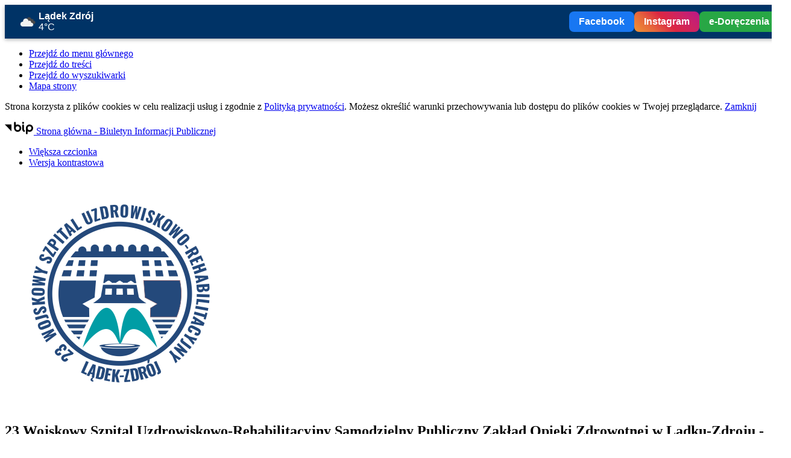

--- FILE ---
content_type: text/html; charset=utf-8
request_url: http://23wszur.pl/a,58,podziekowanie-dla-spolecznosci-szkolnej-niepublicznej-szkoly-podstawowej-nr1-w-bydgoszczy
body_size: 16711
content:
<!DOCTYPE html>
<html lang="pl">
<!--[if lte IE 8]>
<script>
    window.location = "http://www.23wszur.pl/template_52/ie8.php";
</script>
<![endif]-->
<head>
<title>Podziękowanie dla społeczności szkolnej Niepublicznej Szkoły Podstawowej Nr1 w Bydgoszczy - 23 Wojskowy Szpital Uzdrowiskowo-Rehabilitacyjny Samodzielny Publiczny Zakład Opieki Zdrowotnej w Lądku-Zdroju</title>
<meta name="description" content="Informacje dla kuracjuszy 23 Wojskowego Szpitala Uzdrowiskowo-Rehabilitacyjnego SP ZOZ w Lądku-Zdroju" />
<meta name="author" content="Widzialni CMS" />
<meta name="revisit-after" content="3 days" />
<meta name="robots" content="all" />
<meta name="robots" content="index, follow" />
<meta charset="UTF-8" />
<meta name="viewport" content="width=device-width, initial-scale=1, user-scalable=yes">
  <meta property="og:url" content="http://www.23wszur.pl/index.php?c=article&id=58&v=1771890864" />
  <meta property="og:type" content="article" />
  <meta property="og:title" content="Podziękowanie dla społeczności szkolnej Niepublicznej Szkoły Podstawowej Nr1 w Bydgoszczy - 23 Wojskowy Szpital Uzdrowiskowo-Rehabilitacyjny Samodzielny Publiczny Zakład Opieki Zdrowotnej w Lądku-Zdroju" />
  <meta property="og:description" content="
Nauczycielom, Dzieciom Niepublicznej Szkoły Podstawowej Nr 1 w Bydgoszczy, Fundacji &quot;TAKI CEL&quot; oraz wszystkim innym ofiarodawcom za dary, które od Was otrzymaliśmy. Wasze zaangażowanie i..." />
  	<meta property="og:image" content="http://www.23wszur.pl/files/pl/sp1-bydgoszcz-1727429217.png" />
    

<script src="http://www.23wszur.pl/template_52/js/vendor/jquery.min.js"></script>
<script src="http://www.23wszur.pl/template_52/js/vendor/jquery.easing.min.js"></script>
<script src="http://www.23wszur.pl/template_52/js/vendor/jquery.mousewheel.js"></script>
<script src="http://www.23wszur.pl/template_52/js/vendor/jquery.fancybox.js"></script>
<script src="http://www.23wszur.pl/template_52/js/vendor/bootstrap.min.js"></script>
<script src="http://www.23wszur.pl/template_52/js/vendor/bootstrap-submenu.js"></script>
<script src="http://www.23wszur.pl/template_52/js/vendor/owl.carousel.min.js"></script>
<script src="http://www.23wszur.pl/template_52/js/vendor/what-input.min.js"></script>

	<script src="http://www.23wszur.pl/template_52/js/core.js"></script>
		<script src="http://www.23wszur.pl/template_52/js/addition.js"></script>
	
	<link rel="stylesheet" media="all" type="text/css" href="http://www.23wszur.pl/template_52/css/style.css"/>
		<link rel="stylesheet" media="all" type="text/css" href="http://www.23wszur.pl/template_52/css/socials.css"/>
		<link rel="stylesheet" media="all" type="text/css" href="http://www.23wszur.pl/template_52/css/addition.css"/>
	<link rel="stylesheet" media="all" type="text/css" href="http://www.23wszur.pl/template_52/css/socials.css"/>

<link rel="apple-touch-icon" sizes="57x57" href="http://www.23wszur.pl/template_52/images/favicon/apple-icon-57x57.png">
<link rel="apple-touch-icon" sizes="60x60" href="http://www.23wszur.pl/template_52/images/favicon/apple-icon-60x60.png">
<link rel="apple-touch-icon" sizes="72x72" href="http://www.23wszur.pl/template_52/images/favicon/apple-icon-72x72.png">
<link rel="apple-touch-icon" sizes="76x76" href="http://www.23wszur.pl/template_52/images/favicon/apple-icon-76x76.png">
<link rel="apple-touch-icon" sizes="114x114" href="http://www.23wszur.pl/template_52/images/favicon/apple-icon-114x114.png">
<link rel="apple-touch-icon" sizes="120x120" href="http://www.23wszur.pl/template_52/images/favicon/apple-icon-120x120.png">
<link rel="apple-touch-icon" sizes="144x144" href="http://www.23wszur.pl/template_52/images/favicon/apple-icon-144x144.png">
<link rel="apple-touch-icon" sizes="152x152" href="http://www.23wszur.pl/template_52/images/favicon/apple-icon-152x152.png">
<link rel="apple-touch-icon" sizes="180x180" href="http://www.23wszur.pl/template_52/images/favicon/apple-icon-180x180.png">
<link rel="icon" type="image/png" sizes="192x192"  href="http://www.23wszur.pl/template_52/images/favicon/android-icon-192x192.png">
<link rel="icon" type="image/png" sizes="32x32" href="http://www.23wszur.pl/template_52/images/favicon/favicon-32x32.png">
<link rel="icon" type="image/png" sizes="96x96" href="http://www.23wszur.pl/template_52/images/favicon/favicon-96x96.png">
<link rel="icon" type="image/png" sizes="16x16" href="http://www.23wszur.pl/template_52/images/favicon/favicon-16x16.png">
<link rel="manifest" href="http://www.23wszur.pl/template_52/images/favicon/manifest.json">
<meta name="msapplication-TileColor" content="#ffffff">
<meta name="msapplication-TileImage" content="http://www.23wszur.pl/template_52/images/favicon/ms-icon-144x144.png">
<meta name="theme-color" content="#ffffff">

<script>
  var texts = {
			prevSlide: 'Poprzedni slajd',
			nextSlide: 'Następny slajd',
			newer: 'newer',
			older: 'older',		
			articles: 'Artykuły',	
			showSlide: 'Pokaż slajd',        
			searchQuery: 'Szukam informacji o...',
			image: 'Obraz',
			enlargeImage: 'Powiększ obraz',
			closeGallery: 'Zamknij powiększenie',
			prevGallery: 'Poprzedni obraz',
			nextGallery: 'Następny obraz',
			expand: 'rozwiń',
			collapse: 'zwiń',
			pause: 'Wstrzymaj',
			play: 'Wznów',	
			paginationText: 'Slajd numer ',	
			errorIncorrectEmail: 'Nieprawidłowy adres e-mail',
			errorFirstname: 'Wpisz swoje imię',
			errorLastname: 'Wpisz swoje nazwisko',		
			errorFirstLastname: 'Wpisz imię i nazwisko',	
			errorCaptcha: 'Wpisz wynik działania',
			errorContent: 'Wpisz treść pytania',
			errorAgree: 'Musisz wyrazić zgodę na przetwarzanie danych osobowych',
			searchQuery: 'Szukam informacji o...',
			siteMap: 'Mapa strony',
		},
		settings = {
			overlayColor: '#222222',
			pathTemplate: 'http://www.23wszur.pl/template_52',
			showPopup: 0,
    	popupWidth: 600,
    	popupHeight: 0,
    	popupBackground: '',
			search: 0,		
			templateDir: 'template_52',					
		}
</script>
	<!-- RESPONSYWNY BANER GÓRNY Z POGODĄ -->
<div id="topBanner" style="
  width: 100%;
  background-color: #003366;
  color: white;
  font-family: 'Segoe UI', sans-serif;
  padding: 10px 20px;
  display: flex;
  align-items: center;
  justify-content: space-between;
  flex-wrap: wrap;
  box-shadow: 0 2px 6px rgba(0,0,0,0.3);
  gap: 10px;
  position: relative;
  z-index: 1000;
">

  <!-- Sekcja pogody -->
  <div id="weather" style="display: flex; align-items: center; gap: 10px;">
    <img id="weather-icon" src="" alt="Pogoda" style="width: 36px; height: 36px;">
    <div>
      <div id="city" style="font-weight: 600;">Lądek-Zdrój</div>
      <div><span id="temperature">--</span>°C</div>
    </div>
  </div>

  <!-- Sekcja przycisków -->
  <div style="display: flex; gap: 10px; flex-wrap: wrap;">

    <!-- Facebook -->
    <a href="https://www.facebook.com/23wszurpl" target="_blank"
      style="
        background-color: #1877f2;
        color: white;
        padding: 8px 16px;
        border-radius: 8px;
        text-decoration: none;
        font-weight: bold;
        transition: 0.3s;
      "
      onmouseover="this.style.backgroundColor='#ffffff'; this.style.color='#1877f2';"
      onmouseout="this.style.backgroundColor='#1877f2'; this.style.color='#ffffff';">
      Facebook
    </a>

    <!-- Instagram -->
    <a href="https://www.instagram.com/23wszur/" target="_blank"
      style="
        background: linear-gradient(45deg, #f09433, #e6683c, #dc2743, #cc2366, #bc1888);
        color: white;
        padding: 8px 16px;
        border-radius: 8px;
        text-decoration: none;
        font-weight: bold;
        transition: 0.3s;
      "
      onmouseover="this.style.background='#ffffff'; this.style.color='#bc1888';"
      onmouseout="this.style.background='linear-gradient(45deg, #f09433, #e6683c, #dc2743, #cc2366, #bc1888)'; this.style.color='#ffffff';">
      Instagram
    </a>

    <!-- e-Doręczenia -->
    <a href="https://www.23wszur.pl/p,190,e-doreczenia" target="_blank"
      style="
        background-color: #28a745;
        color: white;
        padding: 8px 16px;
        border-radius: 8px;
        text-decoration: none;
        font-weight: bold;
        transition: 0.3s;
      "
      onmouseover="this.style.background='#ffffff'; this.style.color='#28a745';"
      onmouseout="this.style.background='#28a745'; this.style.color='#ffffff';">
      e-Doręczenia
    </a>

  </div>

</div>

<!-- Skrypt pogody -->
<script>
const API_KEY = "5a6b0f0e7ebc8ba74e1976100854d0b9";
const CITY = "Ladek-Zdroj,PL";

fetch(`https://api.openweathermap.org/data/2.5/weather?q=${CITY}&appid=${API_KEY}&units=metric&lang=pl`)
  .then(response => response.json())
  .then(data => {
    document.getElementById("temperature").textContent = Math.round(data.main.temp);
    document.getElementById("city").textContent = data.name;
    document.getElementById("weather-icon").src =
      `https://openweathermap.org/img/wn/${data.weather[0].icon}@2x.png`;
  })
  .catch(() => {
    document.getElementById("temperature").textContent = "--";
  });
</script>

<!---------------------------------------------------------------------------------------->

<!-- PRZEWIJANY PASEK – PAKIETY LECZNICZE 23 WSzUR -->

<div id="pakietyBar" class="pakiety-bar">
  
  <div class="pakiety-wrapper">
    <div class="pakiety-content">
      ZAPRASZAMY DO SKORZYSTANIA Z NIESAMOWITEJ OFERTY PAKIETÓW LECZNICZYCH W 23 WSzUR SP ZOZ W LĄDKU-ZDROJU:
      <a href="https://www.23wszur.pl/p,192,pakiet-kregoslup-odnowa" class="pakiet-link">
        „Kręgosłup oDNowa”
      </a>
      –
      <a href="https://www.23wszur.pl/p,193,pakiet-nowa-energia" class="pakiet-link">
        „Nowa Energia”
      </a>
      – Sprawdź szczegóły i skorzystaj z oferty.
    </div>
  </div>

  <button id="zamknijPakietyBar" class="zamknij-btn" aria-label="Zamknij pasek">
    ✕ Zamknij
  </button>

</div>

<style>
.pakiety-bar {
  position: fixed;
  bottom: 0;
  left: 0;
  width: 100%;
  background: #002b5c;
  color: #ffffff;
  height: 60px;
  display: none;
  align-items: center;
  justify-content: space-between;
  z-index: 9999;
  font-family: Arial, sans-serif;
  box-shadow: 0 -3px 10px rgba(0,0,0,0.25);
  padding: 0 15px;
}

.pakiety-wrapper {
  flex: 1;
  overflow: hidden;
}

.pakiety-content {
  white-space: nowrap;
  display: inline-block;
  padding-left: 100%;
  animation: scrollBar 22s linear infinite;
  font-size: 16px;
}

.pakiet-link {
  color: #ffcc00;
  font-weight: bold;
  text-decoration: none;
  margin: 0 6px;
}

.pakiet-link:hover {
  text-decoration: underline;
  color: #ffffff;
}

.zamknij-btn {
  background: transparent;
  border: 2px solid #ffffff;
  color: #ffffff;
  padding: 6px 12px;
  font-size: 13px;
  border-radius: 6px;
  cursor: pointer;
  transition: 0.3s ease;
  margin-left: 15px;
  white-space: nowrap;
}

.zamknij-btn:hover {
  background: #ffcc00;
  color: #002b5c;
  border-color: #ffcc00;
}

@keyframes scrollBar {
  0% { transform: translateX(0); }
  100% { transform: translateX(-100%); }
}

.pakiety-bar:hover .pakiety-content {
  animation-play-state: paused;
}

/* MOBILE */
@media (max-width: 768px) {
  .pakiety-bar {
    height: 70px;
    padding: 0 10px;
  }

  .pakiety-content {
    font-size: 14px;
  }

  .zamknij-btn {
    font-size: 12px;
    padding: 5px 8px;
  }
}
</style>

<script>
document.addEventListener("DOMContentLoaded", function() {

  const bar = document.getElementById("pakietyBar");
  const closeBtn = document.getElementById("zamknijPakietyBar");

  const isHomePage =
    window.location.pathname === "/" ||
    window.location.pathname === "/index.html";

  if (isHomePage && !sessionStorage.getItem("pakietyBarClosed")) {
    bar.style.display = "flex";

    // dodanie odstępu, aby nie zasłaniał stopki
    document.body.style.paddingBottom = bar.offsetHeight + "px";
  }

  closeBtn.addEventListener("click", function() {
    bar.style.display = "none";
    document.body.style.paddingBottom = "0px";
    sessionStorage.setItem("pakietyBarClosed", "true");
  });

});
</script>

<!------------------------------------------------->

<!-- POPUP INFORMACYJNY – 23 WSzUR -->

<div id="infoPopupOverlay" class="wszur-overlay" aria-hidden="true">
  <div class="wszur-popup" role="dialog" aria-modal="true" aria-labelledby="popupTitle">

    <div class="wszur-header">
      <img src="https://www.23wszur.pl/container/grafika/logo/logo-1715782536.png?noc=1771234423" alt="23 WSzUR SP ZOZ">
    </div>

    <button class="wszur-close" id="popupCloseBtn" aria-label="Zamknij komunikat">✕</button>

    <h2 id="popupTitle">Informacja dla Kuracjuszy</h2>

    <div class="wszur-content">
      <p>
        Szanowni Państwo,<br><br>
        w trosce o podniesienie jakości świadczonych usług oraz poprawę komfortu pobytu informujemy, 
        że w dniach <strong>18 lutego – 25 marca</strong> w Pawilonie Nr 1 <strong>„Lotnik”</strong> 
        przeprowadzony zostanie kompleksowy remont.
      </p>

      <p>
        <strong>
        Celem prowadzonych prac jest modernizacja obiektu oraz dalsze podniesienie standardu realizowanych świadczeń.
        </strong>
      </p>

      <p>
        W okresie remontu większość zabiegów odbywać się będzie w godzinach popołudniowych 
        na basenie krytym 23 WSzUR SP ZOZ w Lądku-Zdroju.
      </p>

      <p>
        Przepraszamy za wszelkie niedogodności związane z prowadzonymi pracami 
        i dziękujemy za Państwa wyrozumiałość.
      </p>

      <p class="wszur-signature">
        Dyrekcja i Pracownicy<br>
        23 WSzUR SP ZOZ w Lądku-Zdroju
      </p>
    </div>

    <button class="wszur-button" id="popupConfirmBtn">
      Rozumiem / Zamknij komunikat
    </button>

  </div>
</div>

<style>
.wszur-overlay {
  position: fixed;
  inset: 0;
  background: rgba(0, 35, 80, 0.65);
  backdrop-filter: blur(6px);
  display: none;
  justify-content: center;
  align-items: center;
  padding: 20px;
  z-index: 99999;
}

.wszur-popup {
  background: #ffffff;
  width: 100%;
  max-width: 680px;
  max-height: 92vh;
  border-radius: 14px;
  box-shadow: 0 30px 70px rgba(0,0,0,0.3);
  display: flex;
  flex-direction: column;
  font-family: "Segoe UI", Arial, sans-serif;
  position: relative;
  border-top: 6px solid #ffcc00;
  animation: fadeInPopup 0.35s ease;
}

.wszur-header {
  text-align: center;
  padding: 25px 20px 10px;
}

.wszur-header img {
  max-width: 160px;
  height: auto;
}

.wszur-popup h2 {
  text-align: center;
  color: #002b5c;
  margin: 10px 20px 15px;
  font-size: 22px;
  font-weight: 600;
}

.wszur-content {
  padding: 10px 35px 0;
  overflow-y: auto;
  font-size: 15.5px;
  line-height: 1.7;
  color: #2d3e50;
}

.wszur-signature {
  margin-top: 22px;
  font-weight: 600;
  color: #002b5c;
}

.wszur-button {
  margin: 25px 35px 30px;
  padding: 14px;
  background: #002b5c;
  color: #ffffff;
  border: none;
  border-radius: 8px;
  font-size: 15px;
  font-weight: 600;
  cursor: pointer;
  transition: 0.3s ease;
}

.wszur-button:hover {
  background: #001f42;
}

.wszur-close {
  position: absolute;
  top: 12px;
  right: 15px;
  background: transparent;
  border: none;
  font-size: 20px;
  cursor: pointer;
  color: #002b5c;
}

@keyframes fadeInPopup {
  from { opacity: 0; transform: translateY(20px); }
  to { opacity: 1; transform: translateY(0); }
}

/* MOBILE */
@media (max-width: 600px) {

  .wszur-popup {
    max-height: 95vh;
    border-radius: 12px;
  }

  .wszur-content {
    padding: 10px 20px 0;
    font-size: 14px;
  }

  .wszur-button {
    margin: 20px;
    font-size: 14px;
    padding: 12px;
  }

  .wszur-popup h2 {
    font-size: 18px;
  }
}
</style>

<script>
document.addEventListener("DOMContentLoaded", function() {

  const overlay = document.getElementById("infoPopupOverlay");
  const closeBtn = document.getElementById("popupCloseBtn");
  const confirmBtn = document.getElementById("popupConfirmBtn");

  const isHomePage =
    window.location.pathname === "/" ||
    window.location.pathname === "/index.html";

  if (isHomePage) {
    overlay.style.display = "flex";
    overlay.setAttribute("aria-hidden", "false");
    document.body.style.overflow = "hidden";
  }

  function closePopup() {
    overlay.style.display = "none";
    overlay.setAttribute("aria-hidden", "true");
    document.body.style.overflow = "auto";
  }

  closeBtn.addEventListener("click", closePopup);
  confirmBtn.addEventListener("click", closePopup);

  document.addEventListener("keydown", function(e) {
    if (e.key === "Escape") {
      closePopup();
    }
  });

});
</script>
</head>
<body class="article-page"><ul class="skip-links list-unstyled">
  <li><a href="#main-menu" class="inner">Przejdź do menu głównego</a></li>
  <li><a href="#content-main" class="inner">Przejdź do treści</a></li>
  <li><a href="#search-input" class="inner">Przejdź do wyszukiwarki</a></li>
  <li><a href="mapa-strony">Mapa strony</a></li>
</ul><div class="cookies-msg-wrapper">
	<div class="container cookies-msg">
		<p>Strona korzysta z plików <span lang="en">cookies</span> w celu realizacji usług i zgodnie z <a href="https://www.23wszur.pl/p,20,polityka-prywatnosci">Polityką prywatności</a>. Możesz określić warunki przechowywania lub dostępu do plików <span lang="en">cookies</span> w Twojej przeglądarce. <a href="#" class="cookie-close">Zamknij</a></p>
	</div>
</div>
<div class="main-page" tabindex="-1">
	<div class="courtain"></div>
	<div class="top-wrapper">
		<div class="header-wrapper">
		<header class="header">
	<section class="tools-section">
		<div class="container">
			<div class="row">
								
						<div class="col bip-wrapper">
							<a href="http://bip.23wszur.pl" target="_blank">
								<svg xmlns="http://www.w3.org/2000/svg" width="47.938" height="20.5" viewBox="0 0 49 20.5">
  <path d="M515.632,18.257L526.8,29.6V18.257h-11.17Zm41.78-.007a6.144,6.144,0,0,0-6.139,6.137V32.96a1.5,1.5,0,1,0,3,0V29.635a6.065,6.065,0,0,0,3.141.893,6.139,6.139,0,0,0,0-12.278m0,9.278a3.14,3.14,0,1,1,3.141-3.141,3.143,3.143,0,0,1-3.141,3.141m-20.1-9.271a6.078,6.078,0,0,0-3.142.893V15.456a1.5,1.5,0,0,0-3,0V24.4s0,0.006,0,.01a6.139,6.139,0,1,0,6.137-6.15m0,9.28a3.14,3.14,0,1,1,3.141-3.14,3.145,3.145,0,0,1-3.141,3.14m11.538,0.152c-0.2-.1-0.815-0.411-0.815-2.794V19.768a1.5,1.5,0,1,0-3,0v5.127c0,1.816.255,4.36,2.463,5.475a1.5,1.5,0,0,0,1.349-2.681m-2.313-10.428a1.65,1.65,0,1,0-1.649-1.647,1.648,1.648,0,0,0,1.649,1.647" transform="translate(-515.625 -13.969)"/>
</svg>								<span class="sr-only">Strona główna - Biuletyn Informacji Publicznej</span>
							</a>
						</div>
										<div class="col tools-wrapper text-right">
					<ul class="list-inline">
						<li class="list-inline-item font-default">
							<a href="czcionka,1">
								<span>Większa czcionka</span>							
								<i class="icon-font-bigger-1 icon" aria-hidden="true"></i>
							</a>
						</li>
												<li class="list-inline-item contrast-link">
							<a href="kontrast,1">
								<span>Wersja kontrastowa</span>
								<i class="icon-contrast icon" aria-hidden="true"></i>
							</a>
						</li>
					</ul>
				</div>		
			</div>
		</div>
	</section>
	
	<section class="search-section">
		<div class="container">
			<div class="row h-100">
				<div class="col-sm-12 col-md-8">
					<div class="row h-100">
						<div class="col-12 col-sm-3 my-auto">
							<div class="pagename-logo"><a href="strona-glowna" title="Strona główna"><p><img title="Logo " src="https://www.beta.23wszur.pl//container/grafika/logo/logo-1715782536.png" alt="Log 23 WSzUR SP ZOZ w Lądku-Zdroju" /></p></a></div>
						</div>
						<div class=" col-12 col-sm-8 my-auto">
							<h1>23 Wojskowy Szpital Uzdrowiskowo-Rehabilitacyjny Samodzielny Publiczny Zakład Opieki Zdrowotnej<span class="br"></span> w Lądku-Zdroju<span class="sr-only"> - Podziękowanie dla społeczności szkolnej Niepublicznej Szkoły Podstawowej Nr1 w Bydgoszczy</span></h1>
						</div>
					</div>
				</div>
				<div class="col-sm-12 col-md-4 my-auto">
					<div class="search-wrapper">
						<form method="GET" action="index.php" class="top-search-form" role="search">
							<h2 class="sr-only">Wyszukiwarka</h2>
							<input type="hidden" name="c" value="search" />
							<label for="search-input" class="sr-only">Wyszukiwana fraza</label>
							<input type="text" id="search-input" class="search-input form-control" placeholder="Szukam informacji o..." name="kword" size="24" value="" />
							<button type="submit" name="search" class="search-btn">
								<i class="icon-search icon" aria-hidden="true"></i>
								<span class="sr-only">Szukaj</span>
							</button>
						</form>			
					</div>					
				</div>				
			</div>
		</div>
	</section>
</header><section class="menu-top-wrapper">
	<div class="container">
		<div class="row menu-top">
							<div class="col-12 col-lg-11" id="main-menu">
					<nav class="navbar navbar-expand-lg  main-menu" tabindex="-1">
						<div class="navbar-header">
							<h2 class="sr-only">Menu główne</h2>
							<button class="navbar-toggler collapsed" aria-controls="navbar-top" aria-expanded="false" data-target="#navbar-top" data-toggle="collapse" type="button">
								<i class="icon-menu icon-top icon" aria-hidden="true"></i>
								<i class="icon-menu icon-middle icon" aria-hidden="true"></i>
								<i class="icon-menu icon-bottom icon" aria-hidden="true"></i>
								<span class="menu-name">Menu główne</span>
							</button>
						</div>
						<div id="navbar-top" class="collapse navbar-collapse">
							<ul class="mg_menu colMenu menus dropdown-0 " id="mg"><li class="dropdown dropdown-submenu first"><a href="https://www.23wszur.pl/strona-glowna" class=" dropdown-toggle toggle-1"  data-toggle="dropdown" data-submenu="" aria-haspopup="true" aria-expanded="false"><span class="title-wrapper"><span class="title">STRONA GŁÓWNA</span></span><span class="caret-wrapper"><i class="icon-angle-down icon" aria-hidden="true"></i></span></a><ul class="mg_menu menus dropdown-menu dropdown-1 " aria-expanded="false"><li class="first"><a href="https://www.23wszur.pl/strona-glowna" class="" ><span class="caret-wrapper" aria-hidden="true"><i class="icon-angle-down icon" aria-hidden="true"></i></span><span class="title-wrapper"><span class="title">START</span></span></a></li><li class=""><a href="p,190,e-doreczenia" class="" ><span class="caret-wrapper" aria-hidden="true"><i class="icon-angle-down icon" aria-hidden="true"></i></span><span class="title-wrapper"><span class="title">E-DORĘCZENIA</span></span></a></li><li class=""><a href="p,114,aktualnosci" class="selected" ><span class="caret-wrapper" aria-hidden="true"><i class="icon-angle-down icon" aria-hidden="true"></i></span><span class="title-wrapper"><span class="title">AKTUALNOŚCI</span></span></a></li><li class="dropdown dropdown-submenu "><a href="p,122,ogloszenia" class=" dropdown-toggle toggle-2"  data-toggle="dropdown" data-submenu="" aria-haspopup="true" aria-expanded="false"><span class="caret-wrapper" aria-hidden="true"><i class="icon-angle-down icon" aria-hidden="true"></i></span><span class="title-wrapper"><span class="title">OGŁOSZENIA</span></span><span class="caret-wrapper"><i class="icon-angle-down icon" aria-hidden="true"></i></span></a><ul class="mg_menu menus dropdown-menu dropdown-2 " aria-expanded="false"><li class="first"><a href="p,163,archiwum" class="" ><span class="caret-wrapper" aria-hidden="true"><i class="icon-angle-down icon" aria-hidden="true"></i></span><span class="title-wrapper"><span class="title">ARCHIWUM</span></span></a></li><li class=""><a href="p,160,konkursy" class="" ><span class="caret-wrapper" aria-hidden="true"><i class="icon-angle-down icon" aria-hidden="true"></i></span><span class="title-wrapper"><span class="title">KONKURSY</span></span></a></li><li class=""><a href="p,159,praca" class="" ><span class="caret-wrapper" aria-hidden="true"><i class="icon-angle-down icon" aria-hidden="true"></i></span><span class="title-wrapper"><span class="title">PRACA</span></span></a></li></ul></li><li class="dropdown dropdown-submenu "><a href="p,183,konferencje" class=" dropdown-toggle toggle-2"  data-toggle="dropdown" data-submenu="" aria-haspopup="true" aria-expanded="false"><span class="caret-wrapper" aria-hidden="true"><i class="icon-angle-down icon" aria-hidden="true"></i></span><span class="title-wrapper"><span class="title">KONFERENCJE</span></span><span class="caret-wrapper"><i class="icon-angle-down icon" aria-hidden="true"></i></span></a><ul class="mg_menu menus dropdown-menu dropdown-2 " aria-expanded="false"><li class="first"><a href="p,185,nowoczesna-rehabilitacja-w-wojskowej-sluzbie-zdrowia-6-7-marca-2025" class="" ><span class="caret-wrapper" aria-hidden="true"><i class="icon-angle-down icon" aria-hidden="true"></i></span><span class="title-wrapper"><span class="title">Nowoczesna rehabilitacja w Wojskowej Służbie Zdrowia 6-7 marca 2025</span></span></a></li><li class=""><a href="p,186,nowoczesna-rehabilitacja-w-warunkach-uzdrowiskowych-wspolpraca-wojskowo-cywilna-w-zakresie-przywracania-do-sprawnosci-12-13-grudnia-2025" class="" ><span class="caret-wrapper" aria-hidden="true"><i class="icon-angle-down icon" aria-hidden="true"></i></span><span class="title-wrapper"><span class="title">Nowoczesna rehabilitacja w warunkach uzdrowiskowych, współpraca wojskowo-cywilna w zakresie przywracania do sprawności 12-13 grudnia 2025</span></span></a></li></ul></li><li class=""><a href="p,117,projekty-i-dotacje" class="" ><span class="caret-wrapper" aria-hidden="true"><i class="icon-angle-down icon" aria-hidden="true"></i></span><span class="title-wrapper"><span class="title">PROJEKTY I DOTACJE</span></span></a></li><li class=""><a href="p,141,ladek-zdroj" class="" ><span class="caret-wrapper" aria-hidden="true"><i class="icon-angle-down icon" aria-hidden="true"></i></span><span class="title-wrapper"><span class="title">LĄDEK-ZDRÓJ</span></span></a></li><li class=""><a href="p,116,historia" class="" ><span class="caret-wrapper" aria-hidden="true"><i class="icon-angle-down icon" aria-hidden="true"></i></span><span class="title-wrapper"><span class="title">HISTORIA </span></span></a></li><li class=""><a href="p,142,atrakcje-turystyczne" class="" ><span class="caret-wrapper" aria-hidden="true"><i class="icon-angle-down icon" aria-hidden="true"></i></span><span class="title-wrapper"><span class="title">ATRAKCJE TURYSTYCZNE</span></span></a></li><li class=""><a href="p,143,wody-lecznicze-ladka-zdroju" class="" ><span class="caret-wrapper" aria-hidden="true"><i class="icon-angle-down icon" aria-hidden="true"></i></span><span class="title-wrapper"><span class="title">WODY LECZNICZE LĄDKA-ZDROJU</span></span></a></li><li class=""><a href="p,115,polityka-jakosci" class="" ><span class="caret-wrapper" aria-hidden="true"><i class="icon-angle-down icon" aria-hidden="true"></i></span><span class="title-wrapper"><span class="title">POLITYKA JAKOŚCI</span></span></a></li><li class=""><a href="p,191,zasady-cyberbezpieczenstwa" class="" ><span class="caret-wrapper" aria-hidden="true"><i class="icon-angle-down icon" aria-hidden="true"></i></span><span class="title-wrapper"><span class="title">ZASADY CYBERBEZPIECZEŃSTWA</span></span></a></li></ul></li><li class="dropdown dropdown-submenu "><a href="p,61,organizacja" class=" dropdown-toggle toggle-1"  data-toggle="dropdown" data-submenu="" aria-haspopup="true" aria-expanded="false"><span class="title-wrapper"><span class="title">ORGANIZACJA</span></span><span class="caret-wrapper"><i class="icon-angle-down icon" aria-hidden="true"></i></span></a><ul class="mg_menu menus dropdown-menu dropdown-1 " aria-expanded="false"><li class="first"><a href="https://www.23wszur.pl/p,61,kontakt" class="" ><span class="caret-wrapper" aria-hidden="true"><i class="icon-angle-down icon" aria-hidden="true"></i></span><span class="title-wrapper"><span class="title">KONTAKT</span></span></a></li><li class=""><a href="p,76,dyrektor-23wszur-sp-zoz" class="" ><span class="caret-wrapper" aria-hidden="true"><i class="icon-angle-down icon" aria-hidden="true"></i></span><span class="title-wrapper"><span class="title">DYREKTOR 23WSzUR SP ZOZ </span></span></a></li><li class="dropdown dropdown-submenu "><a href="p,151,zastepca-dyrektora-ds-lecznictwa" class=" dropdown-toggle toggle-2"  data-toggle="dropdown" data-submenu="" aria-haspopup="true" aria-expanded="false"><span class="caret-wrapper" aria-hidden="true"><i class="icon-angle-down icon" aria-hidden="true"></i></span><span class="title-wrapper"><span class="title">ZASTĘPCA DYREKTORA DS. LECZNICTWA </span></span><span class="caret-wrapper"><i class="icon-angle-down icon" aria-hidden="true"></i></span></a><ul class="mg_menu menus dropdown-menu dropdown-2 " aria-expanded="false"><li class="first"><a href="p,155,moja-aktywnosc" class="" ><span class="caret-wrapper" aria-hidden="true"><i class="icon-angle-down icon" aria-hidden="true"></i></span><span class="title-wrapper"><span class="title">MOJA  AKTYWNOŚĆ</span></span></a></li></ul></li><li class=""><a href="p,165,zastepca-dyrektora-ds-ekonomiczno-finasowych" class="" ><span class="caret-wrapper" aria-hidden="true"><i class="icon-angle-down icon" aria-hidden="true"></i></span><span class="title-wrapper"><span class="title">ZASTĘPCA DYREKTORA DS. EKONOMICZNO-FINASOWYCH</span></span></a></li><li class="dropdown dropdown-submenu "><a href="p,83,dzialy" class=" dropdown-toggle toggle-2"  data-toggle="dropdown" data-submenu="" aria-haspopup="true" aria-expanded="false"><span class="caret-wrapper" aria-hidden="true"><i class="icon-angle-down icon" aria-hidden="true"></i></span><span class="title-wrapper"><span class="title">DZIAŁY</span></span><span class="caret-wrapper"><i class="icon-angle-down icon" aria-hidden="true"></i></span></a><ul class="mg_menu menus dropdown-menu dropdown-2 " aria-expanded="false"><li class="first"><a href="p,77,glowna-ksiegowa" class="" ><span class="caret-wrapper" aria-hidden="true"><i class="icon-angle-down icon" aria-hidden="true"></i></span><span class="title-wrapper"><span class="title">GŁÓWNA KSIĘGOWA</span></span></a></li><li class=""><a href="p,79,kadry" class="" ><span class="caret-wrapper" aria-hidden="true"><i class="icon-angle-down icon" aria-hidden="true"></i></span><span class="title-wrapper"><span class="title">KADRY</span></span></a></li><li class=""><a href="https://www.beta.23wszur.pl/p,78,kontakt-zamowienia-publiczne" class="" ><span class="caret-wrapper" aria-hidden="true"><i class="icon-angle-down icon" aria-hidden="true"></i></span><span class="title-wrapper"><span class="title">ZAMÓWIENIA PUBLICZNE</span></span></a></li><li class=""><a href="p,98,gabinet-lekarski" class="" ><span class="caret-wrapper" aria-hidden="true"><i class="icon-angle-down icon" aria-hidden="true"></i></span><span class="title-wrapper"><span class="title">GABINET LEKARSKI</span></span></a></li><li class=""><a href="p,80,dyzurki-pielegniarek" class="" ><span class="caret-wrapper" aria-hidden="true"><i class="icon-angle-down icon" aria-hidden="true"></i></span><span class="title-wrapper"><span class="title">DYŻURKI PIELĘGNIAREK</span></span></a></li><li class=""><a href="p,82,informacja-w-zakresie-rehabilitacji-ogolnoustrojowej" class="" ><span class="caret-wrapper" aria-hidden="true"><i class="icon-angle-down icon" aria-hidden="true"></i></span><span class="title-wrapper"><span class="title">INFORMACJA W ZAKRESIE REHABILITACJI OGÓLNOUSTROJOWEJ</span></span></a></li><li class=""><a href="p,150,dzial-planowania-zabiegow" class="" ><span class="caret-wrapper" aria-hidden="true"><i class="icon-angle-down icon" aria-hidden="true"></i></span><span class="title-wrapper"><span class="title">DZIAŁ PLANOWANIA ZABIEGÓW</span></span></a></li><li class=""><a href="p,189,inspektor-rodo" class="" ><span class="caret-wrapper" aria-hidden="true"><i class="icon-angle-down icon" aria-hidden="true"></i></span><span class="title-wrapper"><span class="title">INSPEKTOR RODO</span></span></a></li><li class=""><a href="p,87,apteka" class="" ><span class="caret-wrapper" aria-hidden="true"><i class="icon-angle-down icon" aria-hidden="true"></i></span><span class="title-wrapper"><span class="title">APTEKA</span></span></a></li><li class=""><a href="p,84,zywienia" class="" ><span class="caret-wrapper" aria-hidden="true"><i class="icon-angle-down icon" aria-hidden="true"></i></span><span class="title-wrapper"><span class="title">ŻYWIENIA</span></span></a></li><li class=""><a href="p,85,bhp" class="" ><span class="caret-wrapper" aria-hidden="true"><i class="icon-angle-down icon" aria-hidden="true"></i></span><span class="title-wrapper"><span class="title">BHP</span></span></a></li><li class=""><a href="p,81,techniczny" class="" ><span class="caret-wrapper" aria-hidden="true"><i class="icon-angle-down icon" aria-hidden="true"></i></span><span class="title-wrapper"><span class="title">TECHNICZNY</span></span></a></li></ul></li><li class=""><a href="p,104,plany-dojazdu-i-plan-sanatorium" class="" ><span class="caret-wrapper" aria-hidden="true"><i class="icon-angle-down icon" aria-hidden="true"></i></span><span class="title-wrapper"><span class="title">PLANY DOJAZDU I PLAN SANATORIUM</span></span></a></li><li class=""><a href="p,157,poufny-kanal-informacyjny" class="" ><span class="caret-wrapper" aria-hidden="true"><i class="icon-angle-down icon" aria-hidden="true"></i></span><span class="title-wrapper"><span class="title">POUFNY KANAŁ INFORMACYJNY</span></span></a></li></ul></li><li class="dropdown dropdown-submenu "><a href="p,75,oferta" class=" dropdown-toggle toggle-1"  data-toggle="dropdown" data-submenu="" aria-haspopup="true" aria-expanded="false"><span class="title-wrapper"><span class="title">OFERTA</span></span><span class="caret-wrapper"><i class="icon-angle-down icon" aria-hidden="true"></i></span></a><ul class="mg_menu menus dropdown-menu dropdown-1 " aria-expanded="false"><li class="first"><a href="p,108,leczenie-uzdrowiskowe" class="" ><span class="caret-wrapper" aria-hidden="true"><i class="icon-angle-down icon" aria-hidden="true"></i></span><span class="title-wrapper"><span class="title">LECZENIE UZDROWISKOWE</span></span></a></li><li class=""><a href="p,88,pobyt-dla-zolnierzy" class="" ><span class="caret-wrapper" aria-hidden="true"><i class="icon-angle-down icon" aria-hidden="true"></i></span><span class="title-wrapper"><span class="title">POBYT DLA ŻOŁNIERZY</span></span></a></li><li class="dropdown dropdown-submenu "><a href="p,90,oferta-pelnoplatna" class=" dropdown-toggle toggle-2"  data-toggle="dropdown" data-submenu="" aria-haspopup="true" aria-expanded="false"><span class="caret-wrapper" aria-hidden="true"><i class="icon-angle-down icon" aria-hidden="true"></i></span><span class="title-wrapper"><span class="title">OFERTA PEŁNOPŁATNA</span></span><span class="caret-wrapper"><i class="icon-angle-down icon" aria-hidden="true"></i></span></a><ul class="mg_menu menus dropdown-menu dropdown-2 " aria-expanded="false"><li class="first"><a href="p,194,pakiet-pelnoplatny" class="" ><span class="caret-wrapper" aria-hidden="true"><i class="icon-angle-down icon" aria-hidden="true"></i></span><span class="title-wrapper"><span class="title">Pakiet - PEŁNOPŁATNY</span></span></a></li><li class=""><a href="p,193,pakiet-nowa-energia" class="" ><span class="caret-wrapper" aria-hidden="true"><i class="icon-angle-down icon" aria-hidden="true"></i></span><span class="title-wrapper"><span class="title">Pakiet - NOWA ENERGIA</span></span></a></li><li class=""><a href="p,192,pakiet-kregoslup-odnowa" class="" ><span class="caret-wrapper" aria-hidden="true"><i class="icon-angle-down icon" aria-hidden="true"></i></span><span class="title-wrapper"><span class="title">Pakiet- KRĘGOSŁUP oDNowa</span></span></a></li></ul></li><li class=""><a href="p,99,cennik-uslug-medycznych-i-zabiegow" class="" ><span class="caret-wrapper" aria-hidden="true"><i class="icon-angle-down icon" aria-hidden="true"></i></span><span class="title-wrapper"><span class="title">CENNIK USŁUG MEDYCZNYCH I ZABIEGÓW</span></span></a></li><li class=""><a href="p,103,cennik-miejsc-noclegowych" class="" ><span class="caret-wrapper" aria-hidden="true"><i class="icon-angle-down icon" aria-hidden="true"></i></span><span class="title-wrapper"><span class="title">CENNIK MIEJSC NOCLEGOWYCH</span></span></a></li><li class=""><a href="p,107,rehabilitacja-w-ramach-nfz" class="" ><span class="caret-wrapper" aria-hidden="true"><i class="icon-angle-down icon" aria-hidden="true"></i></span><span class="title-wrapper"><span class="title">REHABILITACJA W RAMACH NFZ</span></span></a></li><li class="dropdown dropdown-submenu "><a href="p,129,zabiegi" class=" dropdown-toggle toggle-2"  data-toggle="dropdown" data-submenu="" aria-haspopup="true" aria-expanded="false"><span class="caret-wrapper" aria-hidden="true"><i class="icon-angle-down icon" aria-hidden="true"></i></span><span class="title-wrapper"><span class="title">ZABIEGI</span></span><span class="caret-wrapper"><i class="icon-angle-down icon" aria-hidden="true"></i></span></a><ul class="mg_menu menus dropdown-menu dropdown-2 " aria-expanded="false"><li class="first"><a href="p,130,balneoterapia" class="" ><span class="caret-wrapper" aria-hidden="true"><i class="icon-angle-down icon" aria-hidden="true"></i></span><span class="title-wrapper"><span class="title">BALNEOTERAPIA</span></span></a></li><li class=""><a href="p,137,fizykoterapia" class="" ><span class="caret-wrapper" aria-hidden="true"><i class="icon-angle-down icon" aria-hidden="true"></i></span><span class="title-wrapper"><span class="title">FIZYKOTERAPIA</span></span></a></li><li class=""><a href="p,131,fala-uderzeniowa" class="" ><span class="caret-wrapper" aria-hidden="true"><i class="icon-angle-down icon" aria-hidden="true"></i></span><span class="title-wrapper"><span class="title">FALA UDERZENIOWA</span></span></a></li><li class=""><a href="p,132,gimnastyka" class="" ><span class="caret-wrapper" aria-hidden="true"><i class="icon-angle-down icon" aria-hidden="true"></i></span><span class="title-wrapper"><span class="title">GIMNASTYKA</span></span></a></li><li class=""><a href="p,133,masaze" class="" ><span class="caret-wrapper" aria-hidden="true"><i class="icon-angle-down icon" aria-hidden="true"></i></span><span class="title-wrapper"><span class="title">MASAŻE</span></span></a></li><li class=""><a href="p,135,komora-hiperbaryczna" class="" ><span class="caret-wrapper" aria-hidden="true"><i class="icon-angle-down icon" aria-hidden="true"></i></span><span class="title-wrapper"><span class="title">KOMORA HIPERBARYCZNA</span></span></a></li><li class=""><a href="p,138,opieka-psychologiczna" class="" ><span class="caret-wrapper" aria-hidden="true"><i class="icon-angle-down icon" aria-hidden="true"></i></span><span class="title-wrapper"><span class="title">OPIEKA PSYCHOLOGICZNA</span></span></a></li><li class=""><a href="p,164,terenoterapia" class="" ><span class="caret-wrapper" aria-hidden="true"><i class="icon-angle-down icon" aria-hidden="true"></i></span><span class="title-wrapper"><span class="title">TERENOTERAPIA</span></span></a></li><li class=""><a href="p,136,konsultacje-lekarskie" class="" ><span class="caret-wrapper" aria-hidden="true"><i class="icon-angle-down icon" aria-hidden="true"></i></span><span class="title-wrapper"><span class="title">KONSULTACJE LEKARSKIE</span></span></a></li><li class=""><a href="p,134,inne" class="" ><span class="caret-wrapper" aria-hidden="true"><i class="icon-angle-down icon" aria-hidden="true"></i></span><span class="title-wrapper"><span class="title">INNE</span></span></a></li></ul></li><li class="dropdown dropdown-submenu "><a href="p,105,basen-kryty" class=" dropdown-toggle toggle-2"  data-toggle="dropdown" data-submenu="" aria-haspopup="true" aria-expanded="false"><span class="caret-wrapper" aria-hidden="true"><i class="icon-angle-down icon" aria-hidden="true"></i></span><span class="title-wrapper"><span class="title">BASEN KRYTY</span></span><span class="caret-wrapper"><i class="icon-angle-down icon" aria-hidden="true"></i></span></a><ul class="mg_menu menus dropdown-menu dropdown-2 " aria-expanded="false"><li class="first"><a href="p,175,informacje-z-basenu-krytego" class="" ><span class="caret-wrapper" aria-hidden="true"><i class="icon-angle-down icon" aria-hidden="true"></i></span><span class="title-wrapper"><span class="title">INFORMACJE Z BASENU KRYTEGO</span></span></a></li></ul></li><li class=""><a href="p,196,zywienie-dla-zdrowia" class="" ><span class="caret-wrapper" aria-hidden="true"><i class="icon-angle-down icon" aria-hidden="true"></i></span><span class="title-wrapper"><span class="title">ŻYWIENIE DLA ZDROWIA</span></span></a></li><li class=""><a href="p,106,spa" class="" ><span class="caret-wrapper" aria-hidden="true"><i class="icon-angle-down icon" aria-hidden="true"></i></span><span class="title-wrapper"><span class="title">SPA</span></span></a></li><li class=""><a href="p,112,oferta-dodatkowa" class="" ><span class="caret-wrapper" aria-hidden="true"><i class="icon-angle-down icon" aria-hidden="true"></i></span><span class="title-wrapper"><span class="title">OFERTA DODATKOWA</span></span></a></li><li class=""><a href="p,139,swietlica" class="" ><span class="caret-wrapper" aria-hidden="true"><i class="icon-angle-down icon" aria-hidden="true"></i></span><span class="title-wrapper"><span class="title">ŚWIETLICA </span></span></a></li><li class=""><a href="https://www.beta.23wszur.pl/a,8,inne-uslugi" class="" ><span class="caret-wrapper" aria-hidden="true"><i class="icon-angle-down icon" aria-hidden="true"></i></span><span class="title-wrapper"><span class="title">INNE USŁUGI</span></span></a></li></ul></li><li class="dropdown dropdown-submenu "><a href="p,65,zamowienia-publiczne" class=" dropdown-toggle toggle-1"  data-toggle="dropdown" data-submenu="" aria-haspopup="true" aria-expanded="false"><span class="title-wrapper"><span class="title">ZAMÓWIENIA PUBLICZNE</span></span><span class="caret-wrapper"><i class="icon-angle-down icon" aria-hidden="true"></i></span></a><ul class="mg_menu menus dropdown-menu dropdown-1 " aria-expanded="false"><li class="first"><a href="https://przetargi.23wszur.pl" class="" ><span class="caret-wrapper" aria-hidden="true"><i class="icon-angle-down icon" aria-hidden="true"></i></span><span class="title-wrapper"><span class="title">PRZETARGI DO 170 tyś. zł</span></span></a></li><li class=""><a href="https://ezamowienia.gov.pl/mp-client/search/list" class="" ><span class="caret-wrapper" aria-hidden="true"><i class="icon-angle-down icon" aria-hidden="true"></i></span><span class="title-wrapper"><span class="title">PRZETARGI POWYŻEJ 170 tyś. zł</span></span></a></li><li class=""><a href="p,78,kontakt" class="" ><span class="caret-wrapper" aria-hidden="true"><i class="icon-angle-down icon" aria-hidden="true"></i></span><span class="title-wrapper"><span class="title">KONTAKT</span></span></a></li></ul></li><li class=""><a href="p,100,rezerwacja" class="" ><span class="title-wrapper"><span class="title">REZERWACJA</span></span></a></li></ul>						</div>
					</nav>
				</div>
										<div class="col-12 col-lg-1" id="additional-menu">
					<div class="menu-open-wrapper">
						<button class="navbar-toggler collapsed btn-menu-open" aria-expanded="false">
							<i class="icon-menu icon-top icon" aria-hidden="true"></i>
							<i class="icon-menu icon-middle icon" aria-hidden="true"></i>
							<i class="icon-menu icon-bottom icon" aria-hidden="true"></i>
							<span class="menu-name">Menu dodatkowe</span>
						</button>
					</div>
				</div>
					</div>
	</div>
</section>

	<div class="menu-wrapper" tabindex="-1" aria-hidden="true">
		<div class="text-right close-wrapper">
			<button class="btn-menu-close">
				<span class="icon-close icon" aria-hidden="true"></span>
				<span class="title">Zamknij</span>
				<span class="sr-only">Menu</span>
			</button>
		</div>
		<nav class="navbar main-menu">
			<h2 class="sr-only">Menu dodatkowe</h2>
			<ul class="md_menu colMenu menus dropdown-0 " id="md"><li class="first"><a href="https://www.beta.23wszur.pl/p,61,kontakt" class="" ><span class="title-wrapper"><span class="title">BIURO OBSŁUGI KURACJUSZA</span></span></a></li><li class=""><a href="https://www.23wszur.pl/a,5,informator-kuracjusza-nfz" class="" ><span class="title-wrapper"><span class="title">INFORMATOR KURACJUSZA NFZ</span></span></a></li><li class=""><a href="https://www.beta.23wszur.pl/a,4,informacja-dla-gosci-komercyjnych" class="" ><span class="title-wrapper"><span class="title">INFORMACJA DLA GOŚCI KOMERCYJNYCH</span></span></a></li><li class=""><a href="https://www.beta.23wszur.pl/a,8,inne-uslugi" class="" ><span class="title-wrapper"><span class="title">INNE USŁUGI</span></span></a></li><li class=""><a href="p,111,atrakcje-turystyczne" class="" ><span class="title-wrapper"><span class="title">ATRAKCJE TURYSTYCZNE</span></span></a></li><li class=""><a href="https://www.beta.23wszur.pl/p,104,plan-uzdrowiska" class="" ><span class="title-wrapper"><span class="title">PLAN UZDROWISKA</span></span></a></li><li class=""><a href="https://www.e-podroznik.pl" class=""  target="_blank"><span class="title-wrapper"><span class="title">ROZKŁAD JAZDY - BILETY ON LINE</span></span></a></li><li class=""><a href="p,113,linki-do-stron-zwiazanych-z-miastem" class="" ><span class="title-wrapper"><span class="title">LINKI DO STRON ZWIĄZANYCH Z MIASTEM</span></span></a></li><li class=""><a href="p,149,kartki-z-naszego-sanatorium" class="" ><span class="title-wrapper"><span class="title">KARTKI Z NASZEGO SANATORIUM</span></span></a></li><li class="dropdown dropdown-submenu "><a href="p,166,profilaktyka-zdrowotna" class=" dropdown-toggle toggle-1"  data-toggle="dropdown" data-submenu="" aria-haspopup="true" aria-expanded="false"><span class="title-wrapper"><span class="title">PROFILAKTYKA ZDROWOTNA</span></span><span class="caret-wrapper"><i class="icon-angle-down icon" aria-hidden="true"></i></span></a><ul class="md_menu menus dropdown-menu dropdown-1 " aria-expanded="false"><li class="dropdown dropdown-submenu first"><a href="p,167,szesciu-najlepszych-lekarzy-na-swiecie" class=" dropdown-toggle toggle-2"  data-toggle="dropdown" data-submenu="" aria-haspopup="true" aria-expanded="false"><span class="caret-wrapper" aria-hidden="true"><i class="icon-angle-down icon" aria-hidden="true"></i></span><span class="title-wrapper"><span class="title">SZEŚCIU NAJLEPSZYCH LEKARZY NA ŚWIECIE</span></span><span class="caret-wrapper"><i class="icon-angle-down icon" aria-hidden="true"></i></span></a><ul class="md_menu menus dropdown-menu dropdown-2 " aria-expanded="false"><li class="first"><a href="p,168,slonce" class="" ><span class="caret-wrapper" aria-hidden="true"><i class="icon-angle-down icon" aria-hidden="true"></i></span><span class="title-wrapper"><span class="title">SŁOŃCE</span></span></a></li><li class=""><a href="p,169,cwiczenia" class="" ><span class="caret-wrapper" aria-hidden="true"><i class="icon-angle-down icon" aria-hidden="true"></i></span><span class="title-wrapper"><span class="title">ĆWICZENIA</span></span></a></li><li class=""><a href="p,173,dieta" class="" ><span class="caret-wrapper" aria-hidden="true"><i class="icon-angle-down icon" aria-hidden="true"></i></span><span class="title-wrapper"><span class="title">DIETA</span></span></a></li></ul></li></ul></li><li class=""><a href="p,174,warto-zwiedzic" class="" ><span class="title-wrapper"><span class="title">WARTO ZWIEDZIĆ</span></span></a></li><li class=""><a href="p,177,twoja-opinia" class="" ><span class="title-wrapper"><span class="title">TWOJA OPINIA</span></span></a></li></ul>		</nav>
	</div>
		</div>
		
			</div>
	
				<div class="container">
				<div class="row main-photo-wrapper">
					<div class="col-12">
						<div class="main-photo">
							<div class="darken"></div>
							<img src="files/pl/sp1-bydgoszcz-1727429217.png" alt="Podziękowania dla Niepubliczne SP1 w Bydgoszczy" />
						</div>
					</div>
				</div>
			</div>
			
	<div class="path ">
  <div class="container">
    <div class="row">			
      <nav class="col" aria-label="Jesteś tutaj">
        <ol class="list-inline">
          <li class="list-inline-item"><a href="index.php">Start</a></li><li class="list-inline-item"><a href="https://www.23wszur.pl/strona-glowna">STRONA GŁÓWNA</a></li><li class="list-inline-item"><a href="p,114,aktualnosci">AKTUALNOŚCI</a></li><li class="list-inline-item"><a href="art,58,podziekowanie-dla-spolecznosci-szkolnej-niepublicznej-szkoly-podstawowej-nr1-w-bydgoszczy">Podziękowanie dla społeczności szkolnej Niepublicznej Szkoły Podstawowej Nr1 w Bydgoszczy</a></li>        </ol>
      </nav>			
    </div>
  </div>
</div>		<div class="container content-wrapper">
			<div class="row">			
				<div class="col">
					<main class="content-main skip-main" tabindex="-1" id="content-main">
						<h2>Podziękowanie dla społeczności szkolnej Niepublicznej Szkoły Podstawowej Nr1 w Bydgoszczy</h2>
	<p class="article-date in-text">
		<span class="title">27 <span class="dateMonth date-month">września</span> <span class="date-year">2024</span></span>
	</p>
	
  <div class="printers-wrapper">
    <ul class="list-inline">
      <li class="list-inline-item"><a href="/index.php?c=article&amp;id=58&amp;print=1" target="_blank"><i class="icon-print icon" aria-hidden="true"></i><span class="sr-only">Drukuj zawartość bieżącej strony</span></a></li>
      <li class="list-inline-item"><a href="/index.php?c=article&amp;id=58&amp;pdf=1" target="_blank"><i class="icon-file-pdf icon" aria-hidden="true"></i><span class="sr-only">Zapisz tekst bieżącej strony do PDF</span></a></li>    
    </ul>
  </div>
  	


  <div class="main-text-wrapper">
    <div class="article-lead main-text">
      <div class="xdj266r x11i5rnm xat24cr x1mh8g0r x1vvkbs x126k92a">
<div dir="auto">Dyrekcja i pracownicy 23 Wojskowego Szpitala Uzdrowiskowo-Rehabilitacyjnego SP ZOZ w Lądku-Zdroju składają bardzo gorące podziękowania <strong>Dyrekcji Szkoły,</strong></div>
</div>    </div>
    <div class="main-text">
      <div class="xdj266r x11i5rnm xat24cr x1mh8g0r x1vvkbs x126k92a">
<div dir="auto"><strong>Nauczycielom, Dzieciom Niepublicznej Szkoły Podstawowej Nr 1 w Bydgoszczy, Fundacji "TAKI CEL"</strong> oraz wszystkim innym ofiarodawcom za dary, które od Was otrzymaliśmy. Wasze zaangażowanie i wielkie serce dają nam motywację do dalszej pracy oraz pomagają przetrwać w tych bardzo trudnych warunkach. Szczególne podziękowania kierujemy do dzieci ze szkoły w Bydgoszczy, bo to one są naszą siłą i nadzieją na lepsze jutro.</div>
</div>
<div class="x11i5rnm xat24cr x1mh8g0r x1vvkbs xtlvy1s x126k92a">
<div dir="auto"><strong>Dziękujemy z całego serca!</strong></div>
<div dir="auto"> </div>
</div>      <div class="clearfix"></div>
            
    </div>
  </div>
      <section class="row social-plugins-wrapper">
      <div class="col-12">    
      <div class="fblike"><iframe src='http://www.facebook.com/plugins/like.php?href=http%3A%2F%2Fwww.23wszur.pl%2Findex.php%3Fc%3Darticle%26amp%26id%3D58&amp;layout=standard&amp;show_faces=true&amp;width=400&amp;action=like&amp;font=tahoma&amp;colorscheme=light&amp;height=32&amp;show_faces=false' scrolling="no" frameborder="0"></iframe></div>      </div>  
    </section>
    					</main>	
				</div>
			</div>
		</div>	
			<aside>
					<section class="section section-contact">
				<div class="container">
					<div class="row">
						<div class="col">
						<div class="row">
	<div class="col-12 contact-header">
		<h2>Kontakt</h2>
	</div>
</div>
<div class="row justify-content-center">
	<div class="col-sm-12 col-md-4 contact-name">
		<p>23 Wojskowy Szpital Uzdrowiskowo-Rehabilitacyjny Samodzielny Publiczny Zakład Opieki Zdrowotnej w Lądku-Zdroju</p>
	</div>
	<div class="col-sm-12 col-md-4 contact-text">
		<div class="row">
			<div class="col-3" aria-hidden="true">		
				<svg xmlns="http://www.w3.org/2000/svg" version="1.1" preserveAspectRatio="xMinYMin meet" viewBox="0 0 27 35.7">
<g>
	<defs>
		<rect id="SVGID_8_" width="25.7" height="35.7"/>
	</defs>
	<clipPath id="SVGID_9_">
		<use xlink:href="#SVGID_8_"  overflow="visible"/>
	</clipPath>
	
		<path clip-path="url(#SVGID_9_)" fill="none" stroke="#000000" stroke-width="1.7" stroke-linecap="round" stroke-linejoin="round" stroke-miterlimit="10" d="
		M24.85,12.85c0,8-12,22-12,22s-12-14-12-22c0-6.627,5.373-12,12-12C19.477,0.85,24.85,6.223,24.85,12.85z"/>
	
		<circle clip-path="url(#SVGID_9_)" fill="none" stroke="#000000" stroke-width="1.7" stroke-linecap="round" stroke-linejoin="round" stroke-miterlimit="10" cx="12.85" cy="12.85" r="5"/>
</g>
</svg>
			</div>
			<div class="col-9 text">		
				<p>23 Wojskowy Szpital Uzdrowiskowo-Rehabilitacyjny SP ZOZ w Lądku-Zdroju<br />Plac Mariański 7/8<br />57-540 Lądek-Zdrój<br /><a href="mailto:sekretariat@23wszur.pl">sekretariat@23wszur.pl</a><br />tel. 748 117 200<br /><a href="http://www.23wszur.pl">www.23wszur.pl</a></p>			</div>
		</div>
	</div>
	<div class="col-sm-12 col-md-4 contact-form">
		<div class="row">
			<div class="col-3" aria-hidden="true">
				<svg xmlns="http://www.w3.org/2000/svg" version="1.1" preserveAspectRatio="xMinYMin meet" viewBox="0 0 65 48.5">
<g>
	<defs>
		<rect id="SVGID_11_" width="64.5" height="48.5"/>
	</defs>
	<clipPath id="SVGID_33_">
		<use xlink:href="#SVGID_11_"  overflow="visible"/>
	</clipPath>
	
		<path clip-path="url(#SVGID_33_)" fill="none" stroke="#000000" stroke-width="2.5" stroke-linecap="round" stroke-linejoin="round" stroke-miterlimit="10" d="
		M59.25,47.25h-54c-2.209,0-4-1.791-4-4v-38c0-2.209,1.791-4,4-4h54c2.209,0,4,1.791,4,4v38C63.25,45.459,61.459,47.25,59.25,47.25z
		"/>
	
		<line clip-path="url(#SVGID_33_)" fill="none" stroke="#000000" stroke-width="2.5" stroke-linecap="round" stroke-linejoin="round" stroke-miterlimit="10" x1="7.25" y1="39.25" x2="26.25" y2="25.25"/>
	
		<line clip-path="url(#SVGID_33_)" fill="none" stroke="#000000" stroke-width="2.5" stroke-linecap="round" stroke-linejoin="round" stroke-miterlimit="10" x1="38.25" y1="25.25" x2="57.25" y2="39.25"/>
	
		<path clip-path="url(#SVGID_33_)" fill="none" stroke="#000000" stroke-width="2.5" stroke-linecap="round" stroke-linejoin="round" stroke-miterlimit="10" d="
		M7.25,9.25l19.854,16.678c2.976,2.499,7.316,2.499,10.292,0L57.25,9.25"/>
</g>
</svg>
			</div>
			<div class="col-9 text">
				<p>e-mail: <a href="mailto:bok@23wszur.pl">bok@23wszur.pl</a></p>
									
					<a href="p,61,kontakt" class="more">
						Napisz do nas					</a>
														
			</div>			
		</div>
	</div>	
</div>						</div>
					</div>
				</div>
			</section>	
					<section class="section section-support">
				<div class="container">
					<div class="row">
						<div class="col">
						<h2 class="sr-only">
  <span class="title">Banery/Logo</span>
</h2>
<div class="control-wrapper">
  <button class="btn-support pause">
    <span class="icon-pause icon" aria-hidden="true"></span>
    <span class="title">Wstrzymaj</span>
    <span class="sr-only">animację Banery/Logo</span>
  </button>
</div>
<div class="row">
  <div class="col-12 support-wrapper">
    <div class="support">
              <a href="https://www.23wszur.pl/a,179,ankieta-oceny-satysfakcji-kuracjusza" class="item">
          <img src="files/pl/Ankieta-oceny-satysfakcji-kuracjusza-1751441809.jpg" alt="ANKIETA OCENY SATYSFAKCJI KURACJUSZA" />
        </a>
                <a href="https://skierowania.nfz.gov.pl/ap-przegl-skier/servlet/skierowania/show_app" class="item">
          <img src="files/pl/banerek-leczenie-uzdrowiskowe-NFZ-1716791784.jpg" alt="Przeglądarka skierowań na leczenie uzdrowiskowe" />
        </a>
                <a href="https://terminyleczenia.nfz.gov.pl/#" class="item">
          <img src="files/pl/banerek-terminy-leczenia-NFZ-1716791802.jpg" alt="Przeglądarka skierowań NFZ" />
        </a>
                <a href="https://www.23wszur.pl/a,4,informacja-dla-gosci-komercyjnych" class="item">
          <img src="files/pl/banerek-komercja-1716811811.jpg" alt="Informator dla gości komercyjnych" />
        </a>
                <a href="https://www.23wszur.pl/a,5,informator-kuracjusza-nfz" class="item">
          <img src="files/pl/banerek-nfz-1716812372.jpg" alt="Informator Kuracjusza NFZ" />
        </a>
                <a href="https://www.23wszur.pl/p,105,basen-kryty" class="item">
          <img src="files/pl/banerek-BASEN-1717483305.jpg" alt="Basen kryty" />
        </a>
                <a href="https://www.23wszur.pl/p,106,spa" class="item">
          <img src="files/pl/banerek-SPA-1717481633.jpg" alt="SPA" />
        </a>
                <a href="https://www.23wszur.pl/p,104,plany-dojazdu-i-plan-sanatorium" class="item">
          <img src="files/pl/baner-mapka-1716792308.jpg" alt="Mapka uzdrowiska" />
        </a>
            </div>
  </div>
</div>

						</div>
					</div>
				</div>
			</section>	
			</aside>
	<footer>
	<div class="footer-wrapper">
		<div class="container">
			<div class="row h-100">
				<div class="col-12 col-md-4 logo-footer-wrapper my-auto">
					<div class="row h-100">
						<div class="col my-auto">
							<div aria-hidden="true">
								<svg xmlns="http://www.w3.org/2000/svg" version="1.1" preserveAspectRatio="xMinYMin meet" viewBox="0 0 66 30">
  <g class="type">
    <polygon points="10.3,21.7 8.5,27.5 6.8,27.5 5.9,24.4 5,27.5 3.4,27.5 1.5,21.7 3.4,21.7 4.2,24.8 5.1,21.7
  	6.7,21.7 7.6,24.8 8.5,21.7 "></polygon>
    <rect x="10.6" y="21.7" width="1.7" height="5.8"></rect>
    <path d="M19.1,19.8v7.7h-1.7V27c-0.4,0.4-0.9,0.7-1.7,0.7c-1.5,0-2.8-1.3-2.8-3.1c0-1.7,1.2-3.1,2.8-3.1
    	c0.8,0,1.3,0.3,1.7,0.7v-2.5H19.1z M17.4,24.6c0-0.9-0.6-1.4-1.4-1.4s-1.4,0.5-1.4,1.4c0,0.9,0.6,1.4,1.4,1.4S17.4,25.5,17.4,24.6"></path>
    <polygon points="24.4,25.9 24.4,27.5 19.8,27.5 19.8,26.4 22,23.3 19.9,23.3 19.9,21.7 24.3,21.7 24.3,22.9
    	22.1,25.9 "></polygon>
    <rect x="25" y="21.7" width="1.7" height="5.8"></rect>
    <path d="M33.5,21.7v5.8h-1.7V27c-0.4,0.4-0.9,0.7-1.7,0.7c-1.5,0-2.8-1.3-2.8-3.1c0-1.7,1.2-3.1,2.8-3.1
    	c0.8,0,1.3,0.3,1.7,0.7v-0.5H33.5z M31.8,24.6c0-0.9-0.6-1.4-1.4-1.4S29,23.7,29,24.6c0,0.9,0.6,1.4,1.4,1.4S31.8,25.5,31.8,24.6"></path>
    <rect x="34.3" y="19.8" width="1.7" height="7.7"></rect>
    <path d="M42.4,24v3.6h-1.7v-3.3c0-0.7-0.5-1.1-1-1.1c-0.6,0-1.1,0.4-1.1,1.2v3.2h-1.7v-5.8h1.7v0.5
    	c0.3-0.4,0.9-0.7,1.7-0.7C41.4,21.6,42.4,22.4,42.4,24"></path>
    <rect x="43.2" y="21.7" width="1.7" height="5.8"></rect>
    <path d="M45.6,26.4c0-0.6,0.5-1.1,1.1-1.1s1.1,0.5,1.1,1.1c0,0.6-0.5,1.1-1.1,1.1S45.6,27,45.6,26.4"></path>
    <path d="M47.9,24.6c0-1.7,1.4-3.1,3.1-3.1s3.1,1.3,3.1,3.1c0,1.7-1.4,3.1-3.1,3.1S47.9,26.3,47.9,24.6
    	 M52.3,24.6c0-0.8-0.6-1.4-1.3-1.4c-0.8,0-1.3,0.5-1.3,1.4c0,0.8,0.6,1.4,1.3,1.4C51.7,26,52.3,25.4,52.3,24.6"></path>
    <path d="M58.1,21.6v2c-0.7-0.1-1.7,0.2-1.7,1.3v2.6h-1.7v-5.8h1.7v1C56.6,22,57.3,21.6,58.1,21.6"></path>
    <path d="M64.5,21.7v5.5c0,1.9-1.5,2.8-3,2.8c-1.2,0-2.2-0.5-2.7-1.4l1.5-0.9c0.2,0.4,0.6,0.7,1.3,0.7
    	c0.8,0,1.3-0.4,1.3-1.2v-0.5c-0.4,0.5-0.9,0.8-1.7,0.8c-1.6,0-2.8-1.3-2.8-2.9s1.2-2.9,2.8-2.9c0.8,0,1.3,0.3,1.7,0.8v-0.6H64.5z
    	 M62.8,24.5c0-0.8-0.6-1.3-1.4-1.3S60,23.7,60,24.5s0.6,1.3,1.4,1.3S62.8,25.3,62.8,24.5"></path>
    <polygon points="2.6,15.3 2.6,16 4.3,16 4.3,17 2.6,17 2.6,18.7 1.5,18.7 1.5,14.2 4.3,14.2 4.3,15.3 "></polygon>
    <path d="M7.7,15.4v3.3h-1v-0.3c-0.2,0.2-0.5,0.4-0.9,0.4c-0.7,0-1.2-0.5-1.2-1.4v-2h1v1.9
    	c0,0.4,0.3,0.6,0.6,0.6c0.4,0,0.6-0.2,0.6-0.7v-1.8H7.7z"></path>
    <path d="M11.3,16.7v2h-1v-1.9c0-0.4-0.3-0.6-0.6-0.6c-0.4,0-0.6,0.2-0.6,0.7v1.8h-1v-3.3h1v0.3
    	c0.2-0.2,0.5-0.4,0.9-0.4C10.7,15.3,11.3,15.8,11.3,16.7"></path>
    <path d="M15,14.2v4.4h-1v-0.3c-0.2,0.3-0.5,0.4-1,0.4c-0.9,0-1.6-0.8-1.6-1.7c0-1,0.7-1.7,1.6-1.7
    	c0.4,0,0.8,0.2,1,0.4v-1.5H15z M14,17c0-0.5-0.3-0.8-0.8-0.8s-0.8,0.3-0.8,0.8c0,0.5,0.3,0.8,0.8,0.8S14,17.5,14,17"></path>
    <path d="M18.8,15.4v3.3h-1v-0.3c-0.2,0.3-0.5,0.4-1,0.4c-0.9,0-1.6-0.8-1.6-1.7c0-1,0.7-1.7,1.6-1.7
    	c0.4,0,0.8,0.2,1,0.4v-0.3H18.8z M17.8,17c0-0.5-0.3-0.8-0.8-0.8s-0.8,0.3-0.8,0.8c0,0.5,0.3,0.8,0.8,0.8S17.8,17.5,17.8,17"></path>
    <path d="M19.1,17c0-1,0.7-1.7,1.7-1.7c0.6,0,1.2,0.3,1.5,0.8l-0.9,0.5c-0.1-0.2-0.3-0.4-0.6-0.4
    	c-0.4,0-0.7,0.3-0.7,0.8s0.3,0.8,0.7,0.8c0.3,0,0.5-0.1,0.6-0.4l0.9,0.5c-0.3,0.5-0.8,0.8-1.5,0.8C19.8,18.8,19.1,18,19.1,17"></path>
    <path d="M22.5,15.4h1v3.3c0,1-0.5,1.5-1.5,1.4v-0.9c0.4,0,0.5-0.1,0.5-0.5V15.4z"></path>
    <path d="M27.2,15.4v3.3h-1v-0.3c-0.2,0.3-0.5,0.4-1,0.4c-0.9,0-1.6-0.8-1.6-1.7c0-1,0.7-1.7,1.6-1.7
    	c0.4,0,0.8,0.2,1,0.4v-0.3H27.2z M26.3,17c0-0.5-0.3-0.8-0.8-0.8c-0.4,0-0.8,0.3-0.8,0.8c0,0.5,0.3,0.8,0.8,0.8
    	C25.9,17.8,26.3,17.5,26.3,17"></path>
  </g>
  <g class="signet">
    <path d="M56.2,1.7c-2.9,0-5.7,0.7-8.3,2v2.8c2.6-1.3,5.3-2,8.3-2c2.9,0,5.7,0.7,8.3,2V3.7
    	C61.9,2.4,59.2,1.7,56.2,1.7 M48,7.8v2.8c1.5-0.7,3-1.3,4.6-1.6c-0.8,0.9-1.2,2-1.2,3.3c0,1.3,0.5,2.5,1.3,3.4
    	c-1.6-0.3-3.2-0.9-4.7-1.7v2.8c2.6,1.3,5.3,2,8.3,2c2.9,0,5.7-0.7,8.3-2v-2.8c-1.5,0.8-3.1,1.3-4.7,1.7c0.8-0.9,1.3-2,1.3-3.4
    	c0-1.3-0.5-2.4-1.2-3.3c1.6,0.3,3.1,0.9,4.6,1.6V7.8c-2.6-1.3-5.3-2-8.3-2C53.3,5.8,50.5,6.5,48,7.8 M58.3,12.2
    	c0,1.3-0.9,2.2-2.1,2.2s-2.1-0.9-2.1-2.2S55,10,56.2,10S58.3,10.9,58.3,12.2"></path>
  </g>
</svg>							</div>
						</div>
						<div class="col my-auto">
							<p>Szablon strony opracowany przez Fundację Widzialni</p>
						</div>						
					</div>
				</div>				
				<div class="col-12 col-md-5 menu-footer-wrapper my-auto text-center">
					<div class="nav-wrapper">
					<ul class="list-inline"><li class="list-inline-item first"><a href="p,20,polityka-prywatnosci" class="" ><span class="title-wrapper"><span class="title">Polityka prywatności</span></span></a></li><li class="list-inline-item "><a href="p,124,administrator" class="" ><span class="title-wrapper"><span class="title">Administrator</span></span></a></li><li class="list-inline-item "><a href="/druki/Oswiadczenie_RODO.pdf" class="" ><span class="title-wrapper"><span class="title">Oświadczenie RODO</span></span></a></li><li class="list-inline-item last"><a href="/druki/Informacja_RODO.pdf" class="" ><span class="title-wrapper"><span class="title">Informacja RODO</span></span></a></li></ul>								<script>
									if ( ! $('.nav-wrapper ul').length )
									{ 
										$('.nav-wrapper').append('<ul class="list-inline"></ul>');     
									}
									$('.nav-wrapper ul li').removeClass('first');
									$('.nav-wrapper ul').prepend('<li class="list-inline-item first"><a href="deklaracja-dostepnosci">Deklaracja dostępności</a></li>');

								</script>	
												</div>
				</div>
				<div class="col-12 col-md-3 social-wrapper my-auto">
					<div class="social-list">
		<ul class="list-inline">
					<li class="list-inline-item">
				<a href="https://www.instagram.com/23wszur/" target="_blank">
					<i class="icon icon-social-instagram" aria-hidden="true"></i>
					<span class="sr-only">Przejdź do  <span lang="en">Instagram</span></span>
				</a>
			</li>
						<li class="list-inline-item">
				<a href="https://www.youtube.com/watch?v=hzJLkRgjOhc" target="_blank">
					<i class="icon icon-social-youtube" aria-hidden="true"></i>
					<span class="sr-only">Przejdź do  <span lang="en">Filmu z 23WSzUR SP ZOZ w Lądku-Zdroju</span></span>
				</a>
			</li>
						<li class="list-inline-item">
				<a href="https://www.facebook.com/profile.php?id=100063887580240" target="_blank">
					<i class="icon icon-social-facebook" aria-hidden="true"></i>
					<span class="sr-only">Przejdź do  <span lang="en">Facebook 23WSzUR SP ZOZ w Lądku-Zdroju</span></span>
				</a>
			</li>
					</ul>
	</div>	
					</div>				
			</div>
		</div>
	</div>
</footer>	</div>
	<!-- Modal -->
<div class="modal fade" id="popupModal" tabindex="-1" role="dialog" aria-labelledby="modalLabel3" aria-describedby="modalDesc3">
	<div class="modal-dialog mw-100 w-75" role="document">
		<div class="modal-content">
			<div class="modal-header">
				<button type="button" class="close" data-dismiss="modal">
					<span class="icon-close icon" aria-hidden="true"></span>
					<span class="sr-only">Zamknij okno</span>
				</button>
				<h2 class="modal-title" id="modalLabel3">Informacja</h2>
			</div>
			<div class="modal-body" id="modalDesc3">
				<div class="text-block">
					<div class="popup-text"><p><img title="Zaproszenie żołnierzy na turnusy profilaktyczno-lecznicze" src="https://www.23wszur.pl/container/grafika/banery/Zapraszamy-zolnierzy-na-turnusy-profilaktyczno-lecznicze-–-5-1744179655.png" alt="Zaproszenie żołnierzy na turnusy profilaktyczno-lecznicze" /></p></div>				</div>
			</div>
			<div class="modal-footer">
								<button type="button" class="more" data-dismiss="modal">Zamknij</button>
							</div>
		</div>
	</div>
</div></body>
</html>		
</div>